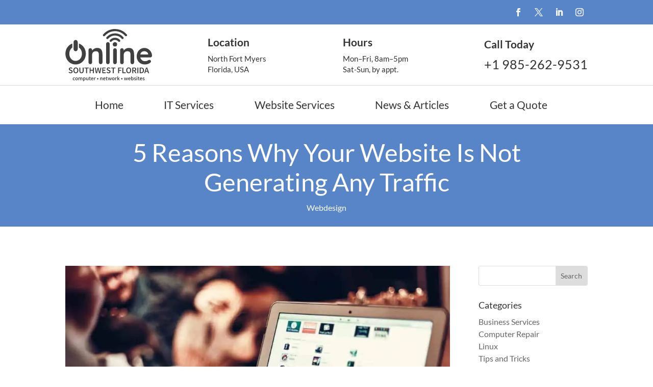

--- FILE ---
content_type: image/svg+xml
request_url: https://www.onlinesouthwestflorida.com/wp-content/uploads/2023/03/online-southwest-florida-logo-full-color-rgb.svg
body_size: 8197
content:
<?xml version="1.0" encoding="UTF-8"?><svg id="Layer_2" xmlns="http://www.w3.org/2000/svg" viewBox="0 0 280.374 170.5049"><g id="Components"><g id="_334f2acf-cb26-45bd-a396-c7017f04def5_1"><path d="m17.1533,144.3486c-1.2324,0-2.4219-.2334-3.5703-.6997-1.1475-.4668-2.1602-1.1294-3.0381-1.9883l1.9043-2.2119c.6533.6157,1.4004,1.1157,2.2402,1.498.8398.3828,1.6797.5737,2.5195.5737,1.0449,0,1.8389-.2144,2.3799-.644.542-.4292.8125-.998.8125-1.708,0-.7651-.2666-1.3159-.7979-1.6519-.5322-.3359-1.209-.6812-2.0303-1.0361l-2.5205-1.0918c-.5967-.2612-1.1807-.5972-1.75-1.0078s-1.0352-.9336-1.3994-1.5684c-.3643-.6343-.5459-1.3999-.5459-2.2959,0-.9702.2656-1.8433.7979-2.6177s1.2598-1.3906,2.1836-1.8481c.9248-.457,1.9834-.686,3.1787-.686,1.0635,0,2.0898.21,3.0801.6299.9883.4199,1.8379.9849,2.5479,1.6938l-1.6523,2.0723c-.5791-.4854-1.1904-.8682-1.834-1.1479-.6436-.2803-1.3584-.4199-2.1416-.4199-.8594,0-1.5547.1914-2.0859.5737-.5322.3828-.7988.9102-.7988,1.582,0,.4668.1357.854.4062,1.1621s.6299.5693,1.0781.7842c.4482.2144.9238.4248,1.4277.6299l2.4922,1.0361c1.082.4668,1.9697,1.0776,2.6602,1.834.6904.7559,1.0361,1.7964,1.0361,3.1216,0,.9897-.2617,1.895-.7842,2.7163s-1.2744,1.4795-2.2539,1.9741c-.9805.4941-2.1611.7417-3.542.7417Z" style="fill:#404041;"/><path d="m34.0566,144.3486c-1.5869,0-2.9863-.3872-4.2002-1.1621-1.2129-.7744-2.1602-1.876-2.8418-3.3037-.6816-1.4282-1.0215-3.1313-1.0215-5.1104s.3398-3.668,1.0215-5.0679,1.6289-2.4731,2.8418-3.2197c1.2139-.7466,2.6133-1.1201,4.2002-1.1201,1.6055,0,3.0146.3735,4.2285,1.1201,1.2129.7466,2.1602,1.8198,2.8418,3.2197.6807,1.3999,1.0215,3.0898,1.0215,5.0679s-.3408,3.6821-1.0215,5.1104c-.6816,1.4277-1.6289,2.5293-2.8418,3.3037-1.2139.7749-2.623,1.1621-4.2285,1.1621Zm0-2.8281c1.4375,0,2.585-.6108,3.4443-1.834.8584-1.2222,1.2881-2.8604,1.2881-4.9141s-.4297-3.6631-1.2881-4.8296c-.8594-1.1665-2.0068-1.75-3.4443-1.75s-2.585.5835-3.4434,1.75c-.8594,1.1665-1.2881,2.7769-1.2881,4.8296s.4287,3.6919,1.2881,4.9141c.8584,1.2231,2.0059,1.834,3.4434,1.834Z" style="fill:#404041;"/><path d="m52.4082,144.3486c-1.4004,0-2.623-.2798-3.668-.8398-1.0459-.5601-1.8535-1.4561-2.4219-2.688-.5703-1.2319-.8545-2.8467-.8545-4.8442v-10.2759h3.248v10.5278c0,1.3257.1543,2.376.4619,3.1504s.7422,1.3252,1.3018,1.6519c.5605.3267,1.2041.4897,1.9326.4897.7461,0,1.4043-.1631,1.9736-.4897s1.0176-.8774,1.3438-1.6519c.3271-.7744.4902-1.8247.4902-3.1504v-10.5278h3.1084v10.2759c0,1.9976-.2803,3.6123-.8408,4.8442-.5596,1.2319-1.3574,2.1279-2.3936,2.688s-2.2637.8398-3.6816.8398Z" style="fill:#404041;"/><path d="m67.3066,144.0127v-15.5679h-5.292v-2.7441h13.832v2.7441h-5.292v15.5679h-3.248Z" style="fill:#404041;"/><path d="m78.5762,144.0127v-18.312h3.248v7.3638h7.4199v-7.3638h3.248v18.312h-3.248v-8.1201h-7.4199v8.1201h-3.248Z" style="fill:#404041;"/><path d="m98.8906,144.0127l-3.6406-18.312h3.332l1.5967,9.2402c.1484.9707.3027,1.9458.4619,2.9258.1582.98.3027,1.9556.4336,2.9258h.1123c.2051-.9702.4062-1.9458.6016-2.9258.1963-.98.3965-1.9551.6025-2.9258l2.2393-9.2402h2.8281l2.2402,9.2402c.2051.9517.4102,1.918.6162,2.8979.2051.98.4102,1.9648.6162,2.9536h.1113c.1494-.9888.2988-1.9688.4482-2.9399.1494-.9702.2891-1.9409.4199-2.9116l1.5957-9.2402h3.1084l-3.5,18.312h-4.0322l-2.2676-9.6318c-.1494-.7095-.2939-1.4185-.4346-2.1279-.1396-.7095-.2656-1.4092-.3779-2.1001h-.1113c-.1309.6909-.2666,1.3906-.4062,2.1001s-.2852,1.4185-.4336,2.1279l-2.2129,9.6318h-3.9473Z" style="fill:#404041;"/><path d="m119.3721,144.0127v-18.312h11.0312v2.7441h-7.7842v4.6758h6.5801v2.7441h-6.5801v5.4038h8.0645v2.7441h-11.3115Z" style="fill:#404041;"/><path d="m139.75,144.3486c-1.2324,0-2.4219-.2334-3.5703-.6997-1.1475-.4668-2.1602-1.1294-3.0381-1.9883l1.9043-2.2119c.6533.6157,1.4004,1.1157,2.2402,1.498.8398.3828,1.6797.5737,2.5195.5737,1.0449,0,1.8389-.2144,2.3799-.644.542-.4292.8125-.998.8125-1.708,0-.7651-.2666-1.3159-.7979-1.6519-.5322-.3359-1.209-.6812-2.0303-1.0361l-2.5205-1.0918c-.5967-.2612-1.1807-.5972-1.75-1.0078s-1.0352-.9336-1.3994-1.5684c-.3643-.6343-.5459-1.3999-.5459-2.2959,0-.9702.2656-1.8433.7979-2.6177s1.2598-1.3906,2.1836-1.8481c.9248-.457,1.9834-.686,3.1787-.686,1.0635,0,2.0898.21,3.0801.6299.9883.4199,1.8379.9849,2.5479,1.6938l-1.6523,2.0723c-.5791-.4854-1.1904-.8682-1.834-1.1479-.6436-.2803-1.3584-.4199-2.1416-.4199-.8594,0-1.5547.1914-2.0859.5737-.5322.3828-.7988.9102-.7988,1.582,0,.4668.1357.854.4062,1.1621s.6299.5693,1.0781.7842c.4482.2144.9238.4248,1.4277.6299l2.4922,1.0361c1.082.4668,1.9697,1.0776,2.6602,1.834.6904.7559,1.0361,1.7964,1.0361,3.1216,0,.9897-.2617,1.895-.7842,2.7163s-1.2744,1.4795-2.2539,1.9741c-.9805.4941-2.1611.7417-3.542.7417Z" style="fill:#404041;"/><path d="m153.4082,144.0127v-15.5679h-5.292v-2.7441h13.832v2.7441h-5.292v15.5679h-3.248Z" style="fill:#404041;"/><path d="m170.6006,144.0127v-18.312h11.0596v2.7441h-7.8125v5.1797h6.6641v2.7441h-6.6641v7.644h-3.2471Z" style="fill:#404041;"/><path d="m184.457,144.0127v-18.312h3.248v15.5679h7.6162v2.7441h-10.8643Z" style="fill:#404041;"/><path d="m204.8994,144.3486c-1.5859,0-2.9863-.3872-4.1992-1.1621-1.2139-.7744-2.1611-1.876-2.8418-3.3037-.6816-1.4282-1.0225-3.1313-1.0225-5.1104s.3408-3.668,1.0225-5.0679c.6807-1.3999,1.6279-2.4731,2.8418-3.2197,1.2129-.7466,2.6133-1.1201,4.1992-1.1201,1.6055,0,3.0146.3735,4.2285,1.1201,1.2129.7466,2.1602,1.8198,2.8418,3.2197s1.0225,3.0898,1.0225,5.0679-.3408,3.6821-1.0225,5.1104c-.6816,1.4277-1.6289,2.5293-2.8418,3.3037-1.2139.7749-2.623,1.1621-4.2285,1.1621Zm0-2.8281c1.4375,0,2.5859-.6108,3.4443-1.834.8584-1.2222,1.2881-2.8604,1.2881-4.9141s-.4297-3.6631-1.2881-4.8296-2.0068-1.75-3.4443-1.75-2.585.5835-3.4434,1.75-1.2881,2.7769-1.2881,4.8296.4297,3.6919,1.2881,4.9141c.8584,1.2231,2.0059,1.834,3.4434,1.834Z" style="fill:#404041;"/><path d="m216.4551,144.0127v-18.312h6.1875c1.2695,0,2.4131.168,3.4307.5039,1.0166.3359,1.8193.9009,2.4072,1.6943.5889.7935.8828,1.8716.8828,3.2339,0,1.3999-.332,2.5293-.9941,3.3877-.6631.8589-1.5449,1.4751-2.6465,1.8481l4.3682,7.644h-3.6396l-3.9482-7.168h-2.7998v7.168h-3.248Zm3.248-9.7441h2.6035c1.251,0,2.207-.2656,2.8701-.7979.6621-.5322.9941-1.311.9941-2.3379,0-1.0454-.332-1.7783-.9941-2.1982-.6631-.4199-1.6191-.6299-2.8701-.6299h-2.6035v5.9639Z" style="fill:#404041;"/><path d="m232.8916,144.0127v-18.312h3.248v18.312h-3.248Z" style="fill:#404041;"/><path d="m240.5381,144.0127v-18.312h4.8994c2.8008,0,4.9844.7559,6.5527,2.2681,1.5674,1.5117,2.3516,3.7798,2.3516,6.8037,0,3.043-.7744,5.3438-2.3242,6.9023s-3.6865,2.3379-6.4121,2.3379h-5.0674Zm3.248-2.6318h1.4277c1.8477,0,3.2764-.5366,4.2842-1.6104,1.0078-1.0732,1.5117-2.7388,1.5117-4.998,0-2.2397-.5039-3.873-1.5117-4.8999-1.0078-1.0264-2.4365-1.54-4.2842-1.54h-1.4277v13.0483Z" style="fill:#404041;"/><path d="m255.1572,144.0127l5.9639-18.312h3.8076l5.9639,18.312h-3.416l-1.4277-4.9561h-6.1602l-1.4277,4.9561h-3.3037Zm6.1318-9.7441l-.6445,2.2402h4.6768l-.6445-2.2402c-.2988-.9702-.583-1.9692-.8535-2.9961-.2715-1.0264-.5371-2.0439-.7988-3.0518h-.1113c-.2432,1.0269-.5,2.0488-.7705,3.0659-.2705,1.0176-.5557,2.0117-.8535,2.9819Z" style="fill:#404041;"/><path d="m28.457,167.2285c-.8047,0-1.5273-.1831-2.1689-.5488-.6426-.3657-1.1523-.894-1.5303-1.584s-.5674-1.521-.5674-2.4932c0-.9839.2041-1.8208.6123-2.5107s.9512-1.2178,1.6289-1.584,1.4072-.5493,2.1875-.5493c.5635,0,1.0557.0962,1.4756.2881.4199.1924.792.4263,1.1162.7021l-1.0078,1.3501c-.2285-.2041-.4619-.3628-.7021-.4771-.2402-.1138-.498-.1709-.7744-.1709-.708,0-1.2871.27-1.7363.8101-.4502.5396-.6758,1.2539-.6758,2.1416,0,.8765.2197,1.584.6572,2.124.4385.54,1.0049.8101,1.7012.8101.3477,0,.6748-.0747.9814-.2251.3057-.1499.585-.3267.8369-.5308l.8457,1.3682c-.4082.3599-.8643.6299-1.3682.8096-.5039.1802-1.0078.27-1.5117.27Z" style="fill:#404041;"/><path d="m36.3857,167.2285c-.7324,0-1.416-.1831-2.0518-.5488-.6367-.3657-1.1523-.894-1.5479-1.584-.3965-.6899-.5947-1.521-.5947-2.4932,0-.9839.1982-1.8208.5947-2.5107.3955-.6899.9111-1.2178,1.5479-1.584.6357-.3662,1.3193-.5493,2.0518-.5493.7441,0,1.4336.1831,2.0703.5493.6357.3662,1.1514.894,1.5479,1.584.3955.6899.5938,1.5269.5938,2.5107,0,.9722-.1982,1.8032-.5938,2.4932-.3965.6899-.9121,1.2183-1.5479,1.584-.6367.3657-1.3262.5488-2.0703.5488Zm0-1.6919c.6484,0,1.1582-.27,1.5303-.8101s.5576-1.2476.5576-2.124c0-.8877-.1855-1.6021-.5576-2.1416-.3721-.54-.8818-.8101-1.5303-.8101-.6475,0-1.1553.27-1.5205.8101-.3662.5396-.5498,1.2539-.5498,2.1416,0,.8765.1836,1.584.5498,2.124.3652.54.873.8101,1.5205.8101Z" style="fill:#404041;"/><path d="m42.5312,167.0127v-8.8379h1.71l.1436,1.2061h.0723c.3721-.396.7764-.7319,1.2148-1.0083.4385-.2759.9326-.4141,1.4854-.4141.6475,0,1.167.1416,1.5566.4233s.6865.6689.8916,1.1606c.4199-.4556.8604-.8335,1.3223-1.1338.4619-.2998.9688-.4502,1.5215-.4502.9355,0,1.626.3062,2.0693.918.4443.6123.666,1.4761.666,2.5923v5.5439h-2.0879v-5.2739c0-.7319-.1104-1.248-.333-1.5479-.2217-.2998-.5605-.4502-1.0166-.4502-.5518,0-1.1699.3662-1.8545,1.0981v6.1738h-2.0693v-5.2739c0-.7319-.1113-1.248-.333-1.5479-.2227-.2998-.5674-.4502-1.0352-.4502-.5518,0-1.1699.3662-1.8545,1.0981v6.1738h-2.0693Z" style="fill:#404041;"/><path d="m57.5586,170.5049v-12.3301h1.71l.1445.936h.0723c.3711-.312.7881-.582,1.251-.8101.4609-.228.9326-.3423,1.4121-.3423,1.1045,0,1.959.4082,2.5654,1.2241.6055.8164.9092,1.9082.9092,3.2759,0,1.0083-.1797,1.8696-.54,2.583-.3604.7144-.8252,1.2573-1.3955,1.6294-.5693.3716-1.1846.5576-1.8447.5576-.3838,0-.7676-.0869-1.1523-.2607-.3838-.1738-.7559-.4111-1.1152-.7109l.0537,1.4761v2.772h-2.0703Zm3.8525-4.9863c.5879,0,1.0801-.2578,1.4756-.7739.3965-.5156.5938-1.272.5938-2.2681,0-.8877-.1494-1.5776-.4492-2.0698-.3008-.4922-.7861-.7383-1.458-.7383-.624,0-1.2725.3306-1.9443.9902v4.1221c.3242.2642.6357.4531.9355.5669.2998.1143.582.1709.8467.1709Z" style="fill:#404041;"/><path d="m70.2666,167.2285c-.9473,0-1.6377-.3057-2.0693-.918-.4326-.6118-.6484-1.4761-.6484-2.5918v-5.5439h2.0703v5.2739c0,.7319.1074,1.248.3242,1.5479.2158.3003.5635.4502,1.0439.4502.3838,0,.7227-.0962,1.0166-.2881s.6094-.5039.9453-.936v-6.0479h2.0693v8.8379h-1.6914l-.1621-1.2959h-.0537c-.3848.4561-.8047.8218-1.2607,1.0977-.4561.2764-.9834.4141-1.584.4141Z" style="fill:#404041;"/><path d="m80.6172,167.2285c-1.0205,0-1.7441-.2969-2.1699-.8906-.4258-.5942-.6387-1.3652-.6387-2.313v-4.2124h-1.2598v-1.5479l1.3682-.0898.252-2.4121h1.7275v2.4121h2.25v1.6377h-2.25v4.2124c0,1.0317.4141,1.5479,1.2422,1.5479.1562,0,.3174-.021.4863-.063.168-.042.3115-.0869.4316-.1353l.3604,1.5303c-.2402.084-.5137.1587-.8193.2251-.3057.0654-.6328.0986-.9805.0986Z" style="fill:#404041;"/><path d="m87.5273,167.2285c-.8164,0-1.5547-.1831-2.2148-.5488s-1.1816-.894-1.5654-1.584c-.3848-.6899-.5762-1.521-.5762-2.4932,0-.96.1953-1.7876.585-2.4839.3896-.6958.8965-1.23,1.5215-1.6021.623-.3716,1.2773-.5581,1.9619-.5581.8037,0,1.4756.1772,2.0156.5312s.9482.8462,1.2236,1.4761c.2764.6299.4141,1.3589.4141,2.187,0,.4316-.0303.7681-.0898,1.0078h-5.6162c.0967.7803.3779,1.3862.8467,1.8179.4678.4321,1.0557.6479,1.7637.6479.3838,0,.7412-.0566,1.0713-.1709.3301-.1138.6562-.2725.9805-.4771l.7021,1.2964c-.4199.2759-.8877.5039-1.4043.6836-.5156.1802-1.0557.27-1.6191.27Zm-2.3584-5.4717h3.9238c0-.6841-.1504-1.2212-.4502-1.6113-.2998-.3896-.75-.585-1.3496-.585-.5166,0-.9756.189-1.377.5674-.4023.3779-.6514.9209-.7471,1.6289Z" style="fill:#404041;"/><path d="m92.8184,167.0127v-8.8379h1.71l.1445,1.5659h.0723c.3115-.5762.6895-1.0171,1.1338-1.3232.4434-.3057.8994-.459,1.3682-.459.4199,0,.7559.0605,1.0078.1802l-.3604,1.7998c-.1562-.0474-.2998-.0835-.4316-.1079-.1328-.0239-.2949-.0356-.4863-.0356-.3477,0-.7139.1348-1.0977.4048-.3848.27-.7148.7412-.9902,1.4131v5.3999h-2.0703Z" style="fill:#404041;"/><path d="m104.7344,164.6186c-.6006,0-1.1162-.2188-1.5479-.6567-.4326-.438-.6484-.999-.6484-1.6831,0-.4561.0986-.8579.2969-1.2061s.4648-.624.8008-.8281c.3359-.2036.7021-.3062,1.0986-.3062.4072,0,.7793.1025,1.1162.3062.335.2041.6025.48.8008.8281.1973.3481.2969.75.2969,1.2061,0,.6841-.2158,1.2451-.6484,1.6831-.4316.438-.9541.6567-1.5654.6567Z" style="fill:#404041;"/><path d="m112.582,167.0127v-8.8379h1.71l.1445,1.188h.0723c.3955-.3838.8271-.7139,1.2959-.9902.4678-.2759,1.001-.4141,1.6016-.4141.9482,0,1.6377.3062,2.0703.918.4316.6123.6475,1.4761.6475,2.5923v5.5439h-2.0693v-5.2739c0-.7319-.1084-1.248-.3242-1.5479s-.5703-.4502-1.0625-.4502c-.3838,0-.7227.0933-1.0166.2788-.2939.1865-.627.459-.999.8193v6.1738h-2.0703Z" style="fill:#404041;"/><path d="m126.3594,167.2285c-.8164,0-1.5537-.1831-2.2139-.5488s-1.1826-.894-1.5664-1.584-.5762-1.521-.5762-2.4932c0-.96.1953-1.7876.5859-2.4839.3896-.6958.8965-1.23,1.5205-1.6021.624-.3716,1.2783-.5581,1.9619-.5581.8037,0,1.4766.1772,2.0156.5312.54.354.9482.8462,1.2246,1.4761.2754.6299.4141,1.3589.4141,2.187,0,.4316-.0303.7681-.0898,1.0078h-5.6162c.0957.7803.3779,1.3862.8457,1.8179.4678.4321,1.0557.6479,1.7637.6479.3848,0,.7412-.0566,1.0713-.1709.3301-.1138.6572-.2725.9814-.4771l.7021,1.2964c-.4209.2759-.8887.5039-1.4043.6836-.5166.1802-1.0566.27-1.6201.27Zm-2.3584-5.4717h3.9248c0-.6841-.1504-1.2212-.4502-1.6113-.3008-.3896-.75-.585-1.3506-.585-.5156,0-.9746.189-1.377.5674-.4014.3779-.6504.9209-.7471,1.6289Z" style="fill:#404041;"/><path d="m134.8027,167.2285c-1.0205,0-1.7432-.2969-2.1689-.8906-.4258-.5942-.6387-1.3652-.6387-2.313v-4.2124h-1.2607v-1.5479l1.3682-.0898.252-2.4121h1.7285v2.4121h2.25v1.6377h-2.25v4.2124c0,1.0317.4141,1.5479,1.2422,1.5479.1553,0,.3174-.021.4854-.063s.3125-.0869.4326-.1353l.3594,1.5303c-.2402.084-.5127.1587-.8184.2251-.3066.0654-.6338.0986-.9814.0986Z" style="fill:#404041;"/><path d="m139.8643,167.0127l-2.3398-8.8379h2.0879l1.0625,4.5898c.0957.4204.1768.8403.2432,1.2603.0654.4199.1406.8457.2246,1.2778h.0723c.084-.4321.1709-.8608.2607-1.2871.0898-.4258.1885-.8428.2969-1.251l1.1523-4.5898h1.8896l1.1699,4.5898c.1084.4204.21.8403.3066,1.2603.0957.4199.1914.8457.2871,1.2778h.0723c.084-.4321.1621-.8579.2344-1.2778.0713-.4199.1494-.8398.2334-1.2603l1.0625-4.5898h1.9443l-2.25,8.8379h-2.4668l-1.0254-4.1221c-.0967-.4199-.1865-.8369-.2705-1.251s-.1738-.855-.2695-1.3228h-.0723c-.084.4678-.168.9121-.252,1.332s-.1738.8398-.2705,1.2598l-1.0078,4.104h-2.376Z" style="fill:#404041;"/><path d="m155.2275,167.2285c-.7324,0-1.416-.1831-2.0527-.5488-.6357-.3657-1.1514-.894-1.5479-1.584-.3955-.6899-.5938-1.521-.5938-2.4932,0-.9839.1982-1.8208.5938-2.5107.3965-.6899.9121-1.2178,1.5479-1.584.6367-.3662,1.3203-.5493,2.0527-.5493.7432,0,1.4336.1831,2.0693.5493s1.1523.894,1.5479,1.584c.3965.6899.5947,1.5269.5947,2.5107,0,.9722-.1982,1.8032-.5947,2.4932-.3955.6899-.9121,1.2183-1.5479,1.584s-1.3262.5488-2.0693.5488Zm0-1.6919c.6475,0,1.1572-.27,1.5293-.8101s.5586-1.2476.5586-2.124c0-.8877-.1865-1.6021-.5586-2.1416-.3721-.54-.8818-.8101-1.5293-.8101-.6484,0-1.1553.27-1.5215.8101-.3662.5396-.5488,1.2539-.5488,2.1416,0,.8765.1826,1.584.5488,2.124s.873.8101,1.5215.8101Z" style="fill:#404041;"/><path d="m161.3721,167.0127v-8.8379h1.71l.1445,1.5659h.0723c.3115-.5762.6895-1.0171,1.1338-1.3232.4434-.3057.8994-.459,1.3682-.459.4199,0,.7559.0605,1.0078.1802l-.3604,1.7998c-.1562-.0474-.2998-.0835-.4316-.1079-.1328-.0239-.2949-.0356-.4863-.0356-.3477,0-.7139.1348-1.0977.4048-.3848.27-.7148.7412-.9902,1.4131v5.3999h-2.0703Z" style="fill:#404041;"/><path d="m168.1504,167.0127v-12.708h2.0342v7.938h.0537l3.2764-4.0679h2.2676l-3.0234,3.6001,3.3301,5.2378h-2.25l-2.2686-3.834-1.3857,1.584v2.25h-2.0342Z" style="fill:#404041;"/><path d="m182.748,164.6186c-.5996,0-1.1162-.2188-1.5479-.6567s-.6475-.999-.6475-1.6831c0-.4561.0986-.8579.2969-1.2061.1973-.3481.4648-.624.8008-.8281.3359-.2036.7021-.3062,1.0977-.3062.4082,0,.7803.1025,1.1162.3062.3359.2041.6025.48.8008.8281s.2969.75.2969,1.2061c0,.6841-.2158,1.2451-.6475,1.6831-.4326.438-.9541.6567-1.5664.6567Z" style="fill:#404041;"/><path d="m192.0547,167.0127l-2.3398-8.8379h2.0879l1.0615,4.5898c.0957.4204.1768.8403.2432,1.2603.0654.4199.1406.8457.2246,1.2778h.0723c.084-.4321.1709-.8608.2607-1.2871.0908-.4258.1895-.8428.2979-1.251l1.1514-4.5898h1.8906l1.1699,4.5898c.1074.4204.21.8403.3057,1.2603s.1914.8457.2881,1.2778h.0723c.083-.4321.1621-.8579.2334-1.2778.0723-.4199.1504-.8398.2344-1.2603l1.0615-4.5898h1.9443l-2.25,8.8379h-2.4658l-1.0264-4.1221c-.0957-.4199-.1855-.8369-.2695-1.251s-.1748-.855-.2705-1.3228h-.0713c-.085.4678-.1689.9121-.2529,1.332s-.1738.8398-.2695,1.2598l-1.0078,4.104h-2.376Z" style="fill:#404041;"/><path d="m207.5791,167.2285c-.8164,0-1.5537-.1831-2.2139-.5488s-1.1816-.894-1.5654-1.584c-.3848-.6899-.5762-1.521-.5762-2.4932,0-.96.1943-1.7876.585-2.4839.3896-.6958.8965-1.23,1.5205-1.6021.624-.3716,1.2783-.5581,1.9619-.5581.8037,0,1.4766.1772,2.0166.5312s.9473.8462,1.2236,1.4761.4141,1.3589.4141,2.187c0,.4316-.0303.7681-.0898,1.0078h-5.6162c.0957.7803.3779,1.3862.8457,1.8179.4688.4321,1.0566.6479,1.7646.6479.3838,0,.7402-.0566,1.0703-.1709.3301-.1138.6572-.2725.9814-.4771l.7021,1.2964c-.4199.2759-.8887.5039-1.4043.6836-.5156.1802-1.0557.27-1.6201.27Zm-2.3574-5.4717h3.9238c0-.6841-.1504-1.2212-.4502-1.6113-.2998-.3896-.75-.585-1.3496-.585-.5166,0-.9756.189-1.377.5674-.4023.3779-.6514.9209-.7471,1.6289Z" style="fill:#404041;"/><path d="m217.1543,167.2285c-.8398,0-1.6436-.3838-2.4121-1.1519h-.0537l-.1797.936h-1.6377v-12.708h2.0693v3.2759l-.0537,1.4761c.3721-.3237.7803-.5879,1.2236-.792.4443-.2041.8887-.3062,1.332-.3062,1.1045,0,1.9619.4082,2.5742,1.2241.6123.8164.918,1.9023.918,3.2583,0,1.0078-.1797,1.8691-.54,2.583s-.8252,1.2598-1.3945,1.6377c-.5703.3779-1.1855.5669-1.8457.5669Zm-.4316-1.71c.5879,0,1.0801-.2578,1.4756-.7739.3965-.5156.5947-1.272.5947-2.2681,0-.8877-.1504-1.5776-.4502-2.0698s-.7861-.7383-1.458-.7383c-.624,0-1.2725.3306-1.9443.9902v4.1221c.3125.2642.6211.4531.9268.5669.3066.1143.5918.1709.8555.1709Z" style="fill:#404041;"/><path d="m225.3486,167.2285c-.6006,0-1.2002-.1167-1.7998-.3506-.6006-.2344-1.1162-.5249-1.5488-.873l.9727-1.332c.3955.2998.792.54,1.1875.7197.3965.1802.8164.27,1.2598.27.4805,0,.834-.1016,1.0625-.3057.2275-.2041.3418-.4561.3418-.7563,0-.252-.0928-.459-.2793-.6211-.1855-.1616-.4229-.3057-.7109-.4316s-.5879-.249-.8994-.3691c-.3848-.144-.7656-.3208-1.1436-.5312-.3779-.2095-.6865-.4795-.9268-.8096s-.3604-.7412-.3604-1.2334c0-.7798.2881-1.4155.8643-1.9077s1.3564-.7383,2.3398-.7383c.624,0,1.1826.1084,1.6748.3242.4912.2158.918.4619,1.2773.7378l-.9541,1.2603c-.3115-.228-.627-.4111-.9443-.5488-.3184-.1382-.6514-.207-.999-.207-.4443,0-.7744.0928-.9902.2788s-.3242.417-.3242.6929c0,.3481.1797.6123.54.792.3604.1802.7803.354,1.2598.522.4082.144.8037.3213,1.1885.5312.3838.21.7051.4829.9629.8188s.3867.7803.3867,1.332c0,.7559-.2939,1.4014-.8818,1.9351-.5879.5342-1.4395.8008-2.5557.8008Z" style="fill:#404041;"/><path d="m231.5977,156.6264c-.3721,0-.6729-.1079-.9004-.3237-.2285-.2158-.3418-.5039-.3418-.8643,0-.3477.1133-.6299.3418-.8457.2275-.2163.5283-.3242.9004-.3242.3711,0,.6719.1079.8994.3242.2275.2158.3418.498.3418.8457,0,.3604-.1143.6484-.3418.8643s-.5283.3237-.8994.3237Zm-1.0439,10.3862v-8.8379h2.0693v8.8379h-2.0693Z" style="fill:#404041;"/><path d="m238.2373,167.2285c-1.0195,0-1.7432-.2969-2.1689-.8906-.4258-.5942-.6387-1.3652-.6387-2.313v-4.2124h-1.2598v-1.5479l1.3672-.0898.2529-2.4121h1.7275v2.4121h2.25v1.6377h-2.25v4.2124c0,1.0317.4141,1.5479,1.2422,1.5479.1553,0,.3174-.021.4854-.063s.3125-.0869.4326-.1353l.3594,1.5303c-.2393.084-.5127.1587-.8184.2251-.3066.0654-.6328.0986-.9814.0986Z" style="fill:#404041;"/><path d="m245.1475,167.2285c-.8164,0-1.5537-.1831-2.2139-.5488s-1.1816-.894-1.5654-1.584c-.3848-.6899-.5762-1.521-.5762-2.4932,0-.96.1943-1.7876.585-2.4839.3896-.6958.8965-1.23,1.5205-1.6021.624-.3716,1.2783-.5581,1.9619-.5581.8037,0,1.4766.1772,2.0166.5312s.9473.8462,1.2236,1.4761.4141,1.3589.4141,2.187c0,.4316-.0303.7681-.0898,1.0078h-5.6162c.0957.7803.3779,1.3862.8457,1.8179.4688.4321,1.0566.6479,1.7646.6479.3838,0,.7402-.0566,1.0703-.1709.3301-.1138.6572-.2725.9814-.4771l.7021,1.2964c-.4199.2759-.8887.5039-1.4043.6836-.5156.1802-1.0557.27-1.6201.27Zm-2.3574-5.4717h3.9238c0-.6841-.1504-1.2212-.4502-1.6113-.2998-.3896-.75-.585-1.3496-.585-.5166,0-.9756.189-1.377.5674-.4023.3779-.6514.9209-.7471,1.6289Z" style="fill:#404041;"/><path d="m252.9434,167.2285c-.6006,0-1.2002-.1167-1.7998-.3506-.6006-.2344-1.1162-.5249-1.5488-.873l.9727-1.332c.3955.2998.792.54,1.1875.7197.3965.1802.8164.27,1.2598.27.4805,0,.834-.1016,1.0625-.3057.2275-.2041.3418-.4561.3418-.7563,0-.252-.0928-.459-.2793-.6211-.1855-.1616-.4229-.3057-.7109-.4316s-.5879-.249-.8994-.3691c-.3848-.144-.7656-.3208-1.1436-.5312-.3779-.2095-.6865-.4795-.9268-.8096s-.3604-.7412-.3604-1.2334c0-.7798.2881-1.4155.8643-1.9077s1.3564-.7383,2.3398-.7383c.624,0,1.1826.1084,1.6748.3242.4912.2158.918.4619,1.2773.7378l-.9541,1.2603c-.3115-.228-.627-.4111-.9443-.5488-.3184-.1382-.6514-.207-.999-.207-.4443,0-.7744.0928-.9902.2788s-.3242.417-.3242.6929c0,.3481.1797.6123.54.792.3604.1802.7803.354,1.2598.522.4082.144.8037.3213,1.1885.5312.3838.21.7051.4829.9629.8188s.3867.7803.3867,1.332c0,.7559-.2939,1.4014-.8818,1.9351-.5879.5342-1.4395.8008-2.5557.8008Z" style="fill:#404041;"/><path d="m160.5708.0142c15.2924.2373,28.0531,6.0381,38.1017,17.6409,1.3722,1.5844,1.2044,3.7829-.3267,5.0979-1.4598,1.2538-3.6307,1.0945-4.9729-.4638-3.6532-4.2414-7.8883-7.7534-12.8506-10.3577-15.5598-8.166-34.1709-6.1636-47.5754,5.1771-1.8474,1.5629-3.4914,3.3757-5.1567,5.1414-1.4426,1.5296-3.5707,1.7743-5.0957.4603-1.5057-1.2973-1.6199-3.5072-.2464-5.0992,8.4214-9.7605,19.0173-15.5304,31.7883-17.2944,1.0003-.1382,2.0087-.2457,3.0168-.2912,1.1038-.0499,2.2116-.0113,3.3177-.0113Z" style="fill:#404041;"/><path d="m161.8342,14.1934c9.666.2504,18.7523,4.3791,25.903,12.6423,1.4103,1.6297,1.2447,3.7331-.3203,5.0778-1.4902,1.2805-3.6479,1.108-5.0245-.4857-3.7306-4.3189-8.2532-7.4869-13.7666-8.9755-11.2358-3.0335-20.9502-.267-29.0856,8.0498-.3026.3093-.582.6415-.8695.9653-1.3426,1.5122-3.5145,1.7152-4.9825.4646-1.5477-1.3186-1.7081-3.4977-.3546-5.0933,3.1862-3.7559,6.9795-6.7427,11.3934-8.9331,5.0021-2.4823,10.3037-3.6893,17.1072-3.7122Z" style="fill:#404041;"/><path d="m177.7368,38.3755c-.0017,1.4718-.8911,2.7738-2.2592,3.3071-1.3774.5369-2.9073.1795-3.9388-.9885-1.52-1.7212-3.2723-3.1129-5.3983-4.0137-5.803-2.4587-12.2044-.9315-16.52,3.9429-1.0237,1.1562-2.3008,1.5752-3.7772,1.1277-1.4201-.4305-2.2398-1.4534-2.4588-2.9188-.1543-1.0319.1568-1.949.8206-2.7494,7.3908-8.9118,20.988-10.1735,29.8796-2.7442,1.0104.8442,1.9597,1.789,2.7957,2.8038.4916.5968.7038,1.4238,1.0417,2.1473-.0618.0286-.1235.0572-.1853.0858Z" style="fill:#404041;"/><path d="m160.5589,56.9409c-3.9649.002-7.1137-3.144-7.1114-7.1048.0023-3.8982,3.1701-7.0672,7.08-7.0825,3.9276-.0154,7.1154,3.1805,7.1053,7.1234-.0101,3.9261-3.1504,7.062-7.0738,7.064Z" style="fill:#404041;"/><path d="m65.8633,80.645c0,4.8501-.8096,9.3774-2.4258,13.5801-1.6172,4.2046-3.8965,7.9058-6.8379,11.1064-2.9434,3.2012-6.4355,5.708-10.4766,7.5176-4.042,1.8096-8.4551,2.7163-13.2402,2.7163s-9.1836-.9067-13.1924-2.7163c-4.0098-1.8096-7.4854-4.3164-10.4268-7.5176-2.9434-3.2007-5.2227-6.9019-6.8389-11.1064-1.6172-4.2026-2.4248-8.73-2.4248-13.5801s.8076-9.3755,2.4248-13.5796c1.6162-4.2031,3.8955-7.9058,6.8389-11.1069,2.9414-3.2007,6.417-5.7061,10.4268-7.5171,4.0088-1.8101,8.4062-2.7163,13.1924-2.7163s9.1982.9062,13.2402,2.7163c4.041,1.811,7.5332,4.3164,10.4766,7.5171,2.9414,3.2012,5.2207,6.9038,6.8379,11.1069,1.6162,4.2041,2.4258,8.73,2.4258,13.5796Zm-12.6104,0c0-4.3315-.873-8.2598-2.6191-11.7852-1.7461-3.5239-4.1387-6.3203-7.1777-8.3906-3.04-2.0688-6.5645-3.104-10.5732-3.104s-7.5342,1.0352-10.5732,3.104c-3.04,2.0703-5.417,4.8501-7.1289,8.3418-1.7148,3.4922-2.5703,7.4375-2.5703,11.834,0,4.3335.8555,8.2617,2.5703,11.7856,1.7119,3.5254,4.0889,6.3218,7.1289,8.3906,3.0391,2.0703,6.5625,3.104,10.5732,3.104s7.5332-1.0337,10.5732-3.104c3.0391-2.0688,5.4316-4.8652,7.1777-8.3906,1.7461-3.5239,2.6191-7.4521,2.6191-11.7856Z" style="fill:#404041; opacity:0;"/><path d="m102.8086,61.73c4.7852,0,8.4229,1.0034,10.9131,3.0073,2.4883,2.0049,4.2021,4.6724,5.1406,8.0024.9365,3.3315,1.4062,7.0322,1.4062,11.1064v24.832c0,1.6821-.5498,3.0889-1.6484,4.2197-1.1006,1.1318-2.4902,1.6973-4.1709,1.6973-1.6826,0-3.0723-.5654-4.1709-1.6973-1.1006-1.1309-1.6494-2.5376-1.6494-4.2197v-24.832c0-2.1338-.2754-4.0571-.8242-5.7715-.5508-1.7129-1.5371-3.0874-2.959-4.1226-1.4229-1.0337-3.46-1.5518-6.1104-1.5518-2.5879,0-4.7705.5181-6.5479,1.5518-1.7793,1.0352-3.1377,2.4097-4.0742,4.1226-.9385,1.7144-1.4062,3.6377-1.4062,5.7715v24.832c0,1.6821-.5498,3.0889-1.6494,4.2197-1.0996,1.1318-2.4902,1.6973-4.1709,1.6973-1.6816,0-3.0723-.5654-4.1709-1.6973-1.1006-1.1309-1.6484-2.5376-1.6484-4.2197v-40.061c0-1.6807.5479-3.0874,1.6484-4.2192,1.0986-1.1309,2.4893-1.6978,4.1709-1.6978,1.6807,0,3.0713.5669,4.1709,1.6978,1.0996,1.1318,1.6494,2.5386,1.6494,4.2192v4.1709l-1.4551-.291c.582-1.0986,1.4219-2.2793,2.5225-3.5405,1.0986-1.2607,2.3916-2.4399,3.8799-3.5405,1.4863-1.0986,3.167-1.9883,5.0439-2.6675,1.875-.6787,3.9111-1.0186,6.1104-1.0186Z" style="fill:#404041;"/><path d="m143.4414,108.6782c0,1.6821-.5664,3.0889-1.6973,4.2197-1.1318,1.1318-2.5391,1.6973-4.2197,1.6973-1.6172,0-2.9746-.5654-4.0742-1.6973-1.0996-1.1309-1.6484-2.5376-1.6484-4.2197v-59.9458c0-1.6812.5654-3.0874,1.6973-4.2197,1.1309-1.1309,2.5371-1.6973,4.2197-1.6973,1.6807,0,3.0557.5664,4.1221,1.6973,1.0674,1.1323,1.6006,2.5386,1.6006,4.2197v59.9458Z" style="fill:#404041;"/><path d="m160.4834,56.395c-2.1992,0-3.751-.3545-4.6562-1.0669-.9062-.7109-1.3574-1.9717-1.3574-3.7827v-1.8433c0-1.875.5-3.1523,1.5029-3.8315,1.002-.6787,2.5371-1.0186,4.6074-1.0186,2.2637,0,3.8467.3564,4.7539,1.0674.9043.7119,1.3574,1.9731,1.3574,3.7827v1.8433c0,1.876-.4854,3.1523-1.4551,3.8315-.9697.6787-2.5547,1.0181-4.7529,1.0181Zm5.917,52.2832c0,1.6821-.5498,3.0889-1.6484,4.2197-1.1006,1.1318-2.4902,1.6973-4.1719,1.6973s-3.0713-.5654-4.1709-1.6973c-1.0996-1.1309-1.6484-2.5376-1.6484-4.2197v-40.061c0-1.6807.5488-3.0874,1.6484-4.2192,1.0996-1.1309,2.4893-1.6978,4.1709-1.6978s3.0713.5669,4.1719,1.6978c1.0986,1.1318,1.6484,2.5386,1.6484,4.2192v40.061Z" style="fill:#404041;"/><path d="m205.0254,61.73c4.7852,0,8.4219,1.0034,10.9121,3.0073,2.4893,2.0049,4.2031,4.6724,5.1416,8.0024.9365,3.3315,1.4062,7.0322,1.4062,11.1064v24.832c0,1.6821-.5498,3.0889-1.6494,4.2197-1.0996,1.1318-2.4902,1.6973-4.1709,1.6973-1.6816,0-3.0723-.5654-4.1709-1.6973-1.1006-1.1309-1.6484-2.5376-1.6484-4.2197v-24.832c0-2.1338-.2764-4.0571-.8252-5.7715-.5498-1.7129-1.5361-3.0874-2.958-4.1226-1.4238-1.0337-3.46-1.5518-6.1113-1.5518-2.5869,0-4.7695.5181-6.5479,1.5518-1.7793,1.0352-3.1367,2.4097-4.0732,4.1226-.9385,1.7144-1.4072,3.6377-1.4072,5.7715v24.832c0,1.6821-.5498,3.0889-1.6484,4.2197-1.1006,1.1318-2.4902,1.6973-4.1709,1.6973-1.6826,0-3.0723-.5654-4.1709-1.6973-1.1006-1.1309-1.6494-2.5376-1.6494-4.2197v-40.061c0-1.6807.5488-3.0874,1.6494-4.2192,1.0986-1.1309,2.4883-1.6978,4.1709-1.6978,1.6807,0,3.0703.5669,4.1709,1.6978,1.0986,1.1318,1.6484,2.5386,1.6484,4.2192v4.1709l-1.4541-.291c.5811-1.0986,1.4209-2.2793,2.5215-3.5405,1.0986-1.2607,2.3916-2.4399,3.8799-3.5405,1.4873-1.0986,3.168-1.9883,5.0439-2.6675,1.875-.6787,3.9121-1.0186,6.1113-1.0186Z" style="fill:#404041;"/><path d="m257.7734,115.5654c-5.4971,0-10.2676-1.1475-14.3076-3.4438-4.042-2.2944-7.1465-5.415-9.3125-9.3604-2.167-3.9438-3.249-8.4058-3.249-13.3862,0-5.8198,1.1787-10.7817,3.54-14.8892,2.3604-4.106,5.4473-7.2583,9.2637-9.4575,3.8154-2.1978,7.8574-3.2983,12.125-3.2983,3.2979,0,6.417.6792,9.3613,2.0371,2.9414,1.3579,5.5439,3.2178,7.8076,5.5776,2.2637,2.3613,4.0576,5.0923,5.3838,8.1963,1.3252,3.104,1.9883,6.4023,1.9883,9.894-.0645,1.5522-.6787,2.813-1.8428,3.7832-1.1641.9697-2.5215,1.4551-4.0742,1.4551h-37.0537l-2.9102-9.7002h35.5996l-2.1348,1.9399v-2.6187c-.1299-1.875-.792-3.5557-1.9883-5.0444-1.1973-1.4868-2.6836-2.6675-4.4619-3.5405-1.7793-.8726-3.6709-1.3091-5.6748-1.3091-1.9395,0-3.751.2588-5.4316.7759-1.6826.5181-3.1377,1.3911-4.3652,2.6191-1.2295,1.229-2.1992,2.8779-2.9102,4.9468-.7119,2.0703-1.0664,4.6895-1.0664,7.8569,0,3.4922.7275,6.4507,2.1816,8.8755,1.4551,2.4253,3.3301,4.2681,5.626,5.5293,2.2949,1.2607,4.7363,1.8911,7.3242,1.8911,2.3916,0,4.2998-.1938,5.7236-.582,1.4209-.3877,2.5703-.856,3.4434-1.4062.8721-.5488,1.6641-1.0186,2.376-1.4067,1.1641-.5815,2.2627-.8726,3.2979-.8726,1.4219,0,2.6025.4849,3.541,1.4546.9365.9702,1.4062,2.1025,1.4062,3.395,0,1.7461-.9062,3.3315-2.7158,4.7529-1.6826,1.4233-4.042,2.668-7.0811,3.7349-3.041,1.0669-6.1768,1.6006-9.4092,1.6006Z" style="fill:#404041;"/><path d="m66.3018,80.6142c0,4.8501-.8096,9.3774-2.4258,13.5801-1.6172,4.2046-3.8965,7.9058-6.8379,11.1064-2.9434,3.2012-6.4355,5.708-10.4766,7.5176-4.042,1.8096-8.4551,2.7163-13.2402,2.7163s-9.1836-.9067-13.1924-2.7163c-4.0098-1.8096-7.4854-4.3164-10.4268-7.5176-2.9434-3.2007-5.2227-6.9019-6.8389-11.1064-1.6172-4.2026-2.4248-8.73-2.4248-13.5801s.8076-9.3755,2.4248-13.5796c1.6162-4.2031,3.8955-7.9058,6.8389-11.1069,2.9414-3.2007,6.417-5.7061,10.4268-7.5171,4.0088-1.8101,8.4062-2.7163,13.1924-2.7163s9.1982.9062,13.2402,2.7163c4.041,1.811,7.5332,4.3164,10.4766,7.5171,2.9414,3.2012,5.2207,6.9038,6.8379,11.1069,1.6162,4.2041,2.4258,8.73,2.4258,13.5796Zm-12.6104,0c0-4.3315-.873-8.2598-2.6191-11.7852-1.7461-3.5239-4.1387-6.3203-7.1777-8.3906-3.04-2.0688-6.5645-3.104-10.5732-3.104s-7.5342,1.0352-10.5732,3.104c-3.04,2.0703-5.417,4.8501-7.1289,8.3418-1.7148,3.4922-2.5703,7.4375-2.5703,11.834,0,4.3335.8555,8.2617,2.5703,11.7856,1.7119,3.5254,4.0889,6.3218,7.1289,8.3906,3.0391,2.0703,6.5625,3.104,10.5732,3.104s7.5332-1.0337,10.5732-3.104c3.0391-2.0688,5.4316-4.8652,7.1777-8.3906,1.7461-3.5239,2.6191-7.4521,2.6191-11.7856Z" style="fill:#404041;"/><path d="m32.8951,33.7637h1.0973c4.5593,0,8.2555,4.3547,8.2555,9.7266v21.1301c0,5.3719-3.6961,9.7266-8.2555,9.7266h-1.0973c-4.5593,0-8.2555-4.3547-8.2555-9.7266v-21.1301c0-5.3719,3.6961-9.7266,8.2555-9.7266Z" style="fill:#404041; stroke:#fff; stroke-miterlimit:10; stroke-width:4px;"/></g></g></svg>